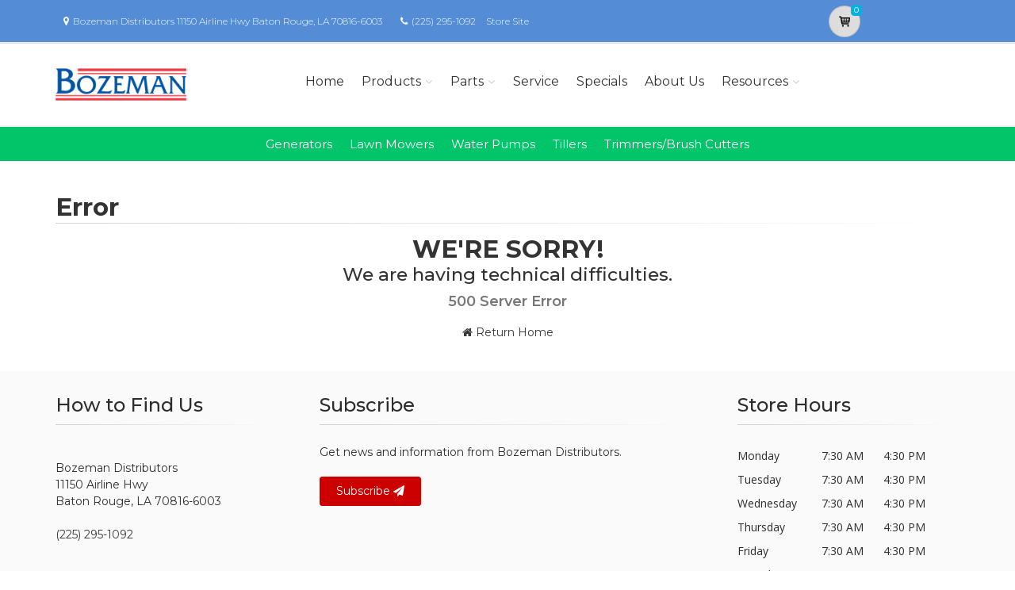

--- FILE ---
content_type: text/html; charset=utf-8
request_url: https://bozemandistributors.powerdealer.honda.com/error/general?aspxerrorpath=/parts/engines/engines/gx/GX390/GX390UT1-VNG1/Z5T0E1200D/references
body_size: 12751
content:
<!DOCTYPE html>
<html lang="en" class="js no-touch csstransitions">
<head>

    
    <meta charset="utf-8">
    <title>Honda Power Equipment in Baton Rouge, LA at Bozeman Distributors</title>
    <meta name="description" content="Shop Honda Power Equipment in Baton Rouge, LA at Bozeman Distributors. Generators, Lawn Mowers, and more. ">
    <meta name="keywords" content="Honda | Power Equipment | Baton Rouge | LA | Bozeman Distributors">
    <meta name="viewport" content="width=device-width, initial-scale=1.0">
    <link rel="canonical" href="https://bozemandistributors.powerdealer.honda.com/error/general?aspxerrorpath=/parts/engines/engines/gx/GX390/GX390UT1-VNG1/Z5T0E1200D/references">


    <!-- Favicon and Touch Icons-->
    <link rel="apple-touch-icon" sizes="180x180" href="/assets/favicon/apple-touch-icon.png">
    <link rel="icon" type="image/png" sizes="32x32" href="/assets/favicon/favicon-32x32.png">
    <link rel="icon" type="image/png" sizes="16x16" href="/assets/favicon/favicon-16x16.png">
    <link rel="manifest" href="/assets/favicon/site.webmanifest">
    <link rel="mask-icon" color="#6366f1" href="/assets/favicon/safari-pinned-tab.svg">
    <meta name="msapplication-TileColor" content="#080032">
    <meta name="msapplication-config" content="/assets/favicon/browserconfig.xml">
    <meta name="theme-color" content="#ffffff">


    <link href='//fonts.googleapis.com/css?family=Montserrat:thin,extra-light,light,100,200,300,400,500,600,700,800'
          rel='stylesheet' type='text/css'>
    
    <link href="https://fonts.googleapis.com/css?family=Pacifico" rel="stylesheet" type="text/css">
    <link href="https://fonts.googleapis.com/css?family=PT+Serif" rel="stylesheet" type="text/css">
    <link href='https://fonts.googleapis.com/css?family=Open+Sans:400,300,300italic,400italic,600,600italic,700,700italic,800,800italic' rel='stylesheet' type='text/css'>

    <link href='/fonts/font-awesome/css/font-awesome.css' rel='stylesheet'>
    <link href='/fonts/fontello/css/fontello.css' rel='stylesheet'>
    <link rel="stylesheet" href="https://cdn.jsdelivr.net/gh/fancyapps/fancybox@3.5.7/dist/jquery.fancybox.min.css" />

    


    <script async type="text/javascript"
            src="https://apps.bazaarvoice.com/deployments/americanhonda/dsp_blue_template/production/en_US/bv.js">
    </script>

    <link href='//www.powerdealer.honda.com/content/css/bundle.min.css' rel='stylesheet'>
    <link href='//www.powerdealer.honda.com/content/css/brt-skin.min.css' rel='stylesheet'>
    <link href='//www.powerdealer.honda.com/content/css/temp.css' rel='stylesheet'>
    
    

    <script src="https://js.stripe.com/v3/"></script>

    <script src="https://assets.adobedtm.com/4d2629481466/69d0baf6d3e3/launch-6e6273d3182f.min.js" async></script>


                              <script>!function(e){var n="https://s.go-mpulse.net/boomerang/";if("False"=="True")e.BOOMR_config=e.BOOMR_config||{},e.BOOMR_config.PageParams=e.BOOMR_config.PageParams||{},e.BOOMR_config.PageParams.pci=!0,n="https://s2.go-mpulse.net/boomerang/";if(window.BOOMR_API_key="MRMJY-FRFEZ-R275K-9FLXE-YXPGH",function(){function e(){if(!o){var e=document.createElement("script");e.id="boomr-scr-as",e.src=window.BOOMR.url,e.async=!0,i.parentNode.appendChild(e),o=!0}}function t(e){o=!0;var n,t,a,r,d=document,O=window;if(window.BOOMR.snippetMethod=e?"if":"i",t=function(e,n){var t=d.createElement("script");t.id=n||"boomr-if-as",t.src=window.BOOMR.url,BOOMR_lstart=(new Date).getTime(),e=e||d.body,e.appendChild(t)},!window.addEventListener&&window.attachEvent&&navigator.userAgent.match(/MSIE [67]\./))return window.BOOMR.snippetMethod="s",void t(i.parentNode,"boomr-async");a=document.createElement("IFRAME"),a.src="about:blank",a.title="",a.role="presentation",a.loading="eager",r=(a.frameElement||a).style,r.width=0,r.height=0,r.border=0,r.display="none",i.parentNode.appendChild(a);try{O=a.contentWindow,d=O.document.open()}catch(_){n=document.domain,a.src="javascript:var d=document.open();d.domain='"+n+"';void(0);",O=a.contentWindow,d=O.document.open()}if(n)d._boomrl=function(){this.domain=n,t()},d.write("<bo"+"dy onload='document._boomrl();'>");else if(O._boomrl=function(){t()},O.addEventListener)O.addEventListener("load",O._boomrl,!1);else if(O.attachEvent)O.attachEvent("onload",O._boomrl);d.close()}function a(e){window.BOOMR_onload=e&&e.timeStamp||(new Date).getTime()}if(!window.BOOMR||!window.BOOMR.version&&!window.BOOMR.snippetExecuted){window.BOOMR=window.BOOMR||{},window.BOOMR.snippetStart=(new Date).getTime(),window.BOOMR.snippetExecuted=!0,window.BOOMR.snippetVersion=12,window.BOOMR.url=n+"MRMJY-FRFEZ-R275K-9FLXE-YXPGH";var i=document.currentScript||document.getElementsByTagName("script")[0],o=!1,r=document.createElement("link");if(r.relList&&"function"==typeof r.relList.supports&&r.relList.supports("preload")&&"as"in r)window.BOOMR.snippetMethod="p",r.href=window.BOOMR.url,r.rel="preload",r.as="script",r.addEventListener("load",e),r.addEventListener("error",function(){t(!0)}),setTimeout(function(){if(!o)t(!0)},3e3),BOOMR_lstart=(new Date).getTime(),i.parentNode.appendChild(r);else t(!1);if(window.addEventListener)window.addEventListener("load",a,!1);else if(window.attachEvent)window.attachEvent("onload",a)}}(),"".length>0)if(e&&"performance"in e&&e.performance&&"function"==typeof e.performance.setResourceTimingBufferSize)e.performance.setResourceTimingBufferSize();!function(){if(BOOMR=e.BOOMR||{},BOOMR.plugins=BOOMR.plugins||{},!BOOMR.plugins.AK){var n=""=="true"?1:0,t="",a="aok7y7yxhuxgs2k4s27a-f-9c224d463-clientnsv4-s.akamaihd.net",i="false"=="true"?2:1,o={"ak.v":"39","ak.cp":"490019","ak.ai":parseInt("317754",10),"ak.ol":"0","ak.cr":9,"ak.ipv":4,"ak.proto":"http/1.1","ak.rid":"aef3252c","ak.r":45721,"ak.a2":n,"ak.m":"dscx","ak.n":"essl","ak.bpcip":"3.149.252.0","ak.cport":59138,"ak.gh":"23.33.25.21","ak.quicv":"","ak.tlsv":"tls1.3","ak.0rtt":"","ak.0rtt.ed":"","ak.csrc":"-","ak.acc":"bbr","ak.t":"1767675582","ak.ak":"hOBiQwZUYzCg5VSAfCLimQ==BrW/qBFNqNADFfbWM3QKe7/zXFpP+ZDpOYPvU4LZFtmRR0VFeTwL85ucvWrkN+hd9quZ7erp5iMyBNP2lZ5GdvTt81OX6xicIDZ93zMD9UPihny+7pK++uNVJQI3Ij5HwqyXYExzv3OdnJwjzYmMVi1b5ZqBRbKhp2KnBPpucXyxQ6/fXQQVjj/+N9SHt2Llu/366f/10jtXp+aJxm9KwVivnklfo5TI5ggme7Y3FJ1txnQiUm79ERM7I0pgLLG+WrD6pXb6vyC8pL4UgfoNUSu/EpwNraywSklFH0TkWKoDhtFm/bcmSfO97LGKJ9Nt+7r3URPRTCMPkUM9Rr7diBQg0uGyPmWyLI66L7owx2rkVY++3RQ+PYIcdC5gE3j/xOt5DC5M9pPORnlMFE+zIO6qd8916PRA3uc30WfXZnU=","ak.pv":"18","ak.dpoabenc":"","ak.tf":i};if(""!==t)o["ak.ruds"]=t;var r={i:!1,av:function(n){var t="http.initiator";if(n&&(!n[t]||"spa_hard"===n[t]))o["ak.feo"]=void 0!==e.aFeoApplied?1:0,BOOMR.addVar(o)},rv:function(){var e=["ak.bpcip","ak.cport","ak.cr","ak.csrc","ak.gh","ak.ipv","ak.m","ak.n","ak.ol","ak.proto","ak.quicv","ak.tlsv","ak.0rtt","ak.0rtt.ed","ak.r","ak.acc","ak.t","ak.tf"];BOOMR.removeVar(e)}};BOOMR.plugins.AK={akVars:o,akDNSPreFetchDomain:a,init:function(){if(!r.i){var e=BOOMR.subscribe;e("before_beacon",r.av,null,null),e("onbeacon",r.rv,null,null),r.i=!0}return this},is_complete:function(){return!0}}}}()}(window);</script></head>

<body class="">
    <script>
    var dataLayer = {};
    window.dataLayer = dataLayer;
</script>
<script>
    var identifier = 'PageLoadReady';
</script>
<div id="analytics-data" data-dataLayer="{&quot;Version&quot;:&quot;1.1&quot;,&quot;ItemName&quot;:&quot;&quot;,&quot;Compare&quot;:{&quot;default_comp_model&quot;:&quot;&quot;,&quot;comp_model&quot;:&quot;&quot;,&quot;comp_trim&quot;:&quot;&quot;,&quot;comp_year&quot;:&quot;&quot;,&quot;comp_msrp&quot;:&quot;&quot;,&quot;comp_color&quot;:&quot;&quot;,&quot;comp_brand&quot;:&quot;&quot;,&quot;comp_tile_position&quot;:&quot;&quot;},&quot;Dealer&quot;:{&quot;dealer_locator_search_type&quot;:&quot;&quot;,&quot;dealer_locator_search_term&quot;:&quot;&quot;,&quot;selected_dealer_zipcode&quot;:&quot;&quot;,&quot;selected_dealer_name&quot;:&quot;Bozeman Distributors&quot;,&quot;selected_dealer_address&quot;:&quot;&quot;,&quot;selected_dealer_phone_number&quot;:&quot;&quot;,&quot;dealer_vehicle_inventory_available&quot;:&quot;&quot;,&quot;dealer_category&quot;:&quot;ecommerce&quot;,&quot;dealer_brand&quot;:&quot;honda power equipment&quot;,&quot;dealer_has_espanol&quot;:&quot;&quot;,&quot;dealer_has_schedule_service&quot;:&quot;&quot;,&quot;dealer_has_service_only&quot;:&quot;&quot;,&quot;dealer_has_tirecenter&quot;:&quot;&quot;,&quot;selected_dealer_id&quot;:&quot;313397&quot;},&quot;Integrations&quot;:{&quot;campaign_id&quot;:&quot;&quot;,&quot;ab_test_id&quot;:&quot;&quot;,&quot;adobe_analytics_visitor_id&quot;:&quot;&quot;,&quot;id_cms_component&quot;:&quot;&quot;,&quot;name_cms_component&quot;:&quot;&quot;,&quot;id_dmp&quot;:&quot;&quot;,&quot;id_dfa&quot;:&quot;&quot;,&quot;id_chat&quot;:&quot;&quot;,&quot;id_dealer_association&quot;:&quot;&quot;},&quot;Video_Metadata&quot;:{&quot;video_title&quot;:&quot;&quot;,&quot;video_milestone&quot;:&quot;&quot;,&quot;video_id&quot;:&quot;&quot;,&quot;video_action&quot;:&quot;&quot;,&quot;video_link&quot;:&quot;&quot;,&quot;video_event_duration&quot;:&quot;&quot;},&quot;Metadata&quot;:{&quot;version_dl&quot;:&quot;2022.04&quot;,&quot;version_code&quot;:&quot;&quot;,&quot;version_app_measurement&quot;:&quot;&quot;,&quot;property_name&quot;:&quot;dsp&quot;,&quot;number_of_search_results&quot;:&quot;&quot;,&quot;error_field&quot;:&quot;&quot;,&quot;error_display_message&quot;:&quot;&quot;},&quot;Event_Metadata&quot;:{&quot;tms_event&quot;:&quot;&quot;,&quot;download_title&quot;:&quot;&quot;,&quot;action_type&quot;:&quot;&quot;,&quot;action_label&quot;:&quot;&quot;,&quot;action_category&quot;:&quot;&quot;},&quot;Link_Metadata&quot;:{&quot;destination_url&quot;:&quot;&quot;,&quot;link_id&quot;:&quot;&quot;,&quot;link_text&quot;:&quot;&quot;,&quot;link_href&quot;:&quot;&quot;,&quot;link_url&quot;:&quot;&quot;,&quot;link_type&quot;:&quot;&quot;,&quot;link_button_action&quot;:&quot;&quot;,&quot;link_action&quot;:&quot;&quot;,&quot;link_container&quot;:&quot;&quot;,&quot;link_type_click&quot;:&quot;&quot;,&quot;link_input_field&quot;:&quot;&quot;,&quot;link_type_title&quot;:&quot;&quot;,&quot;link_submit_fields&quot;:&quot;&quot;},&quot;Content_Metadata&quot;:{&quot;article_name&quot;:&quot;&quot;,&quot;article_location&quot;:&quot;&quot;,&quot;article_count&quot;:&quot;&quot;,&quot;article_author&quot;:&quot;&quot;,&quot;manual_category&quot;:&quot;&quot;,&quot;manual_title&quot;:&quot;&quot;,&quot;manual_result_num&quot;:&quot;&quot;,&quot;tool_tier&quot;:&quot;&quot;,&quot;tool_state&quot;:&quot;&quot;,&quot;inv_filter&quot;:&quot;&quot;,&quot;inv_layout&quot;:&quot;&quot;,&quot;inv_selector&quot;:&quot;&quot;,&quot;filter_series_code&quot;:&quot;&quot;,&quot;filter_series_year&quot;:&quot;&quot;,&quot;list_item_index&quot;:&quot;&quot;,&quot;list_result_count&quot;:&quot;&quot;,&quot;list_layout&quot;:&quot;&quot;,&quot;com_event_name&quot;:&quot;&quot;,&quot;container_result_num&quot;:&quot;&quot;,&quot;registration_category&quot;:&quot;&quot;,&quot;registration_type&quot;:&quot;&quot;,&quot;tile_vertical_position&quot;:&quot;&quot;,&quot;tile_horizontal_position&quot;:&quot;&quot;},&quot;Model&quot;:{&quot;model_name&quot;:&quot;&quot;,&quot;model_year&quot;:&quot;&quot;,&quot;body_style&quot;:&quot;&quot;,&quot;model_trim&quot;:&quot;&quot;,&quot;listed_msrp&quot;:&quot;&quot;,&quot;selected_interior_color&quot;:&quot;&quot;,&quot;selected_exterior_color&quot;:&quot;&quot;,&quot;model_id&quot;:&quot;&quot;,&quot;model_quantity&quot;:&quot;&quot;,&quot;model_inventory_type&quot;:&quot;&quot;,&quot;model_number&quot;:&quot;&quot;,&quot;model_category&quot;:&quot;&quot;,&quot;model_brand&quot;:&quot;&quot;,&quot;model_msrp&quot;:&quot;&quot;,&quot;model_fuel_type&quot;:&quot;&quot;,&quot;model_accessories_name&quot;:&quot;&quot;,&quot;model_engine&quot;:&quot;&quot;,&quot;model_transmission&quot;:&quot;&quot;,&quot;model_bodystyle&quot;:&quot;&quot;,&quot;model_packages&quot;:&quot;&quot;,&quot;model_vin&quot;:&quot;&quot;,&quot;parts_id&quot;:&quot;&quot;,&quot;parts_name&quot;:&quot;&quot;},&quot;Offer&quot;:{&quot;offer_type&quot;:&quot;&quot;,&quot;offer_amount&quot;:&quot;&quot;,&quot;offer_name&quot;:&quot;&quot;,&quot;offer_term&quot;:&quot;&quot;,&quot;offer_date&quot;:&quot;&quot;,&quot;offer_start&quot;:&quot;&quot;,&quot;offer_expire&quot;:&quot;&quot;,&quot;offer_model&quot;:&quot;&quot;,&quot;offer_model_year&quot;:&quot;&quot;,&quot;offer_id&quot;:&quot;&quot;,&quot;current_offers_zip_code&quot;:&quot;&quot;,&quot;offer_category&quot;:&quot;&quot;,&quot;offer_rate&quot;:&quot;&quot;,&quot;offer_amt_due&quot;:&quot;&quot;,&quot;offer_cashback&quot;:&quot;&quot;},&quot;Offer_Vehicle&quot;:{&quot;offer_series_accessories_name&quot;:&quot;&quot;,&quot;offer_series_grade&quot;:&quot;&quot;,&quot;offer_series_inventory_type&quot;:&quot;&quot;,&quot;offer_series_vehicleid&quot;:&quot;&quot;,&quot;offer_series_body_style&quot;:&quot;&quot;,&quot;offer_series_category&quot;:&quot;&quot;,&quot;offer_series_color_ext&quot;:&quot;&quot;,&quot;offer_series_color_ext_code&quot;:&quot;&quot;,&quot;offer_series_color_int&quot;:&quot;&quot;,&quot;offer_series_color_int_code&quot;:&quot;&quot;,&quot;offer_series_engine&quot;:&quot;&quot;,&quot;offer_series_fuel_type&quot;:&quot;&quot;,&quot;offer_series_msrp&quot;:&quot;&quot;,&quot;offer_series_number&quot;:&quot;&quot;,&quot;offer_series_packages&quot;:&quot;&quot;,&quot;offer_series_transmission&quot;:&quot;&quot;,&quot;offer_list_filter&quot;:&quot;&quot;,&quot;offer_list_selector&quot;:&quot;&quot;},&quot;Page&quot;:{&quot;content_publish_date&quot;:&quot;&quot;,&quot;page_friendly_url&quot;:&quot;https://bozemandistributors.powerdealer.honda.com/error/general&quot;,&quot;full_url&quot;:&quot;https://bozemandistributors.powerdealer.honda.com/error/general?aspxerrorpath=/parts/engines/engines/gx/gx390/gx390ut1-vng1/z5t0e1200d/references&quot;,&quot;page_name&quot;:&quot;general&quot;,&quot;site_country_code&quot;:&quot;us&quot;,&quot;site_display_format&quot;:&quot;&quot;,&quot;site_language_code&quot;:&quot;en&quot;,&quot;site_section&quot;:&quot;error&quot;,&quot;sub_section&quot;:&quot;general&quot;,&quot;sub_section2&quot;:&quot;&quot;,&quot;sub_section3&quot;:&quot;&quot;,&quot;site_currency&quot;:&quot;&quot;,&quot;brand_name&quot;:&quot;honda power equipment&quot;,&quot;scroll_depth&quot;:&quot;&quot;,&quot;element_position&quot;:&quot;&quot;,&quot;internal_referrer&quot;:&quot;&quot;,&quot;referrer_type&quot;:&quot;&quot;,&quot;referrer_url&quot;:&quot;&quot;,&quot;page_number&quot;:&quot;&quot;,&quot;transaction_id&quot;:&quot;&quot;,&quot;visitor_id&quot;:&quot;&quot;,&quot;hours_between_visits&quot;:&quot;&quot;,&quot;days_between_visits&quot;:&quot;&quot;,&quot;time_current_session&quot;:&quot;&quot;,&quot;scroll_percent&quot;:&quot;&quot;,&quot;orientation&quot;:&quot;&quot;,&quot;environment&quot;:&quot;PROD&quot;},&quot;Social&quot;:{&quot;social_network&quot;:&quot;&quot;,&quot;social_action&quot;:&quot;&quot;,&quot;social_login_signin&quot;:&quot;&quot;},&quot;User&quot;:{&quot;bap_interior_accessories&quot;:&quot;&quot;,&quot;bap_exterior_accessories&quot;:&quot;&quot;,&quot;internal_search_term&quot;:&quot;&quot;,&quot;internal_search_type&quot;:&quot;&quot;,&quot;external_search_keyword&quot;:&quot;&quot;,&quot;ux_phase&quot;:&quot;&quot;,&quot;bap_total_as_configured&quot;:&quot;&quot;,&quot;selected_powertrain&quot;:&quot;&quot;,&quot;selected_drivetrain&quot;:&quot;&quot;,&quot;user_zipcode&quot;:&quot;&quot;,&quot;user_has_acura&quot;:&quot;&quot;,&quot;user_has_honda&quot;:&quot;&quot;,&quot;user_has_vehicle&quot;:&quot;&quot;,&quot;user_vehicles_count&quot;:&quot;&quot;,&quot;user_customer_id&quot;:&quot;&quot;,&quot;user_logged_status&quot;:&quot;&quot;,&quot;user_role&quot;:&quot;&quot;,&quot;user_status_type&quot;:&quot;&quot;,&quot;user_contact_preference&quot;:&quot;&quot;,&quot;user_city&quot;:&quot;&quot;,&quot;user_state&quot;:&quot;&quot;,&quot;user_preferred_time&quot;:&quot;&quot;,&quot;user_preferred_date&quot;:&quot;&quot;,&quot;pe_buy_lease&quot;:&quot;&quot;,&quot;pe_credit_score&quot;:&quot;&quot;,&quot;pe_apr_term&quot;:&quot;&quot;,&quot;pe_down_payment&quot;:&quot;&quot;,&quot;pe_trade_in_value&quot;:&quot;&quot;},&quot;Active_Series&quot;:{&quot;active_series_code&quot;:&quot;&quot;,&quot;active_series_has_vin&quot;:&quot;&quot;,&quot;active_series_has_vin_info&quot;:&quot;&quot;,&quot;active_series_mileage&quot;:&quot;&quot;,&quot;active_series_year&quot;:&quot;&quot;},&quot;Global&quot;:{&quot;zipcode&quot;:&quot;&quot;,&quot;error_type&quot;:&quot;&quot;,&quot;breakpoint&quot;:&quot;&quot;,&quot;device_type&quot;:&quot;&quot;,&quot;daa_code&quot;:&quot;&quot;,&quot;language&quot;:&quot;&quot;,&quot;page_personalization&quot;:&quot;&quot;,&quot;tool_name&quot;:&quot;&quot;,&quot;link_page&quot;:&quot;&quot;,&quot;generic_link_page&quot;:&quot;&quot;,&quot;generic_link_section&quot;:&quot;&quot;,&quot;generic_link_subsection&quot;:&quot;&quot;,&quot;linkname&quot;:&quot;&quot;,&quot;generic_site_section&quot;:&quot;&quot;,&quot;generic_subsection&quot;:&quot;&quot;,&quot;generic_content_section&quot;:&quot;&quot;,&quot;generic_page_name&quot;:&quot;&quot;,&quot;generic_linkname&quot;:&quot;&quot;,&quot;channel&quot;:&quot;&quot;,&quot;site_section_subsection&quot;:&quot;&quot;}}"></div> 
<script type="text/javascript">


    var element = document.getElementById("analytics-data").getAttribute("data-dataLayer");
    if (element) {
        dataLayer = JSON.parse(element);

        dataLayer.Page.site_display_format = getFormat();
        dataLayer.Page.internal_referrer = getInternalReferrerUrl();
        dataLayer.Page.referrer_type = getReferrerType();
        dataLayer.Page.referrer_url = getReferrerUrl();
        dataLayer.Global.breakpoint = window.innerWidth;

        window.dataLayer = dataLayer;
        console.log("dataLayer loaded");
    }



    if (!Array.prototype.find) {
        Object.defineProperty(Array.prototype, 'find', {
            value: function (predicate) {
                if (!this) {
                    throw TypeError('"this" is null or not defined');
                }
                var o = Object(this);
                var len = o.length >>> 0;
                if (typeof predicate !== 'function') {
                    throw TypeError('predicate must be a function');
                }
                var thisArg = arguments[1];
                var k = 0;
                while (k < len) {
                    var kValue = o[k];
                    if (predicate.call(thisArg, kValue, k, o)) {
                        return kValue;
                    }
                    k++;
                }
                return undefined;
            },
            configurable: true,
            writable: true
        });
    }

    function getActionLabel($this) {

        var action_label = $this.data('analytics-action-label');
        if (!action_label || action_label === '')
            action_label = $this.attr('title');
        if (!action_label || action_label === '')
            action_label = $this.text();

        return action_label.replace(" (opens new window)", "").replace("/(\r\n|\n|\r)/gm", "").trim();
    }

    function getFormat() {
        var width = window.innerWidth;
        var format = 'mobile';
        if (width > 1024) {
            format = 'desktop';
        }
        else if (width > 768) {
            format = 'tablet';
        }
        return format;
    }
    function getBreakpoint() {
        var width = window.innerWidth;
        var format = 'small';
        if (width > 1280) {
            format = 'large';
        }
        else if (width > 1024) {
            format = 'medium';
        }
        return format;
    }
    function getScrollDepth() {

        var pageLen = $(document).height();
        var scrollPos = window.pageYOffset;
        try {
            return Math.round((scrollPos / pageLen) * 100) + '%';
        }
        catch (e) {
            console.error(e);
        }
        return scrollPos;
    }

    function matchesAnyFromArray(matcher, arr) {
        return arr.find(str => matcher.toLowerCase().includes(str.toLowerCase()));
    }

    function getReferrerType() {
        if (!document.referrer) return 'typed/bookmarked';

        var searchEngines = ['google', 'search.yahoo', 'bing', 'duckduckgo'];
        var socialNetworks = ['facebook', 't.co', 'twitter'];

        function getExternalReferrerType() {
            var referrer = document.referrer;
            if (matchesAnyFromArray(referrer, searchEngines)) return 'search_engines';
            if (matchesAnyFromArray(referrer, socialNetworks)) return 'social_networks';
            return 'external';
        };

        return document.referrer.startsWith(window.location.origin)
            ? 'internal'
            : getExternalReferrerType();
    };

    function getInternalReferrerUrl() {
        return document.referrer && document.referrer.startsWith(window.location.origin)
            ? document.referrer
            : '';
    }

    function getReferrerUrl() {
        return document.referrer.includes('t.co')
            ? 'https://www.twitter.com/'
            : document.referrer || '';
    }
    function getModelId() {
        var $md = $('#model-detail');
        if ($md.length) {
            return $md.data("analytics-modelid");
        }
        return "";
    }

    function setDataLayer() {
        resetDataLayer();
        window.dataLayer.Global.breakpoint = getBreakpoint();
        window.dataLayer.Model.model_id = getModelId();
        window.dataLayer.Page.site_display_format = getFormat();
        window.dataLayer.Page.scroll_depth = getScrollDepth();
    }
    function resetDataLayer() {
        dataLayer.Event_Metadata = {
            action_category: "",
            action_label: "",
            action_link: "",
            action_type: "",
            download_title: "",
            tms_event: "",
        }
        window.dataLayer = dataLayer;
    }
//function getDeviceType() {
//    var browserInfo = window.detect();
//    var browserName = browserInfo.name.charAt(0).toUpperCase() + browserInfo.name.slice(1);
//    return browserName + '|' + browserName + ' Version ' + browserInfo.version + '|' + browserInfo.os;
//}
</script>


    <!--raqform -->
<style>

    .validation-summary-errors {
        color: Red;
    }

        .validation-summary-errors li {
            display: block !important;
            float: none !important;
        }

    label.error {
        margin-left: 10px;
        width: auto;
        display: inline;
        color: red;
        font-style: italic;
        text-transform: none;
    }

    div.error {
        /*display: none;*/
    }

    input.error, select.error, .input-validation-error {
        border: 1px dotted red;
    }

    div.error li {
        display: block !important;
        float: none !important;
    }
</style>
<div id="raq-dl" style="display: none;width:100%; max-width:80%;">
    <div class="row">
        <div class="col-sm-12">
            <h1>Request a Quote</h1>

            <a id="model-select-btn" style="display:none" href="javascript:;">Select different model</a>

            <hr />
        </div>

        <div class="col-md-4 col-sm-12">
            <div id="model">
                <h2 id="modelName" class="text-center" style="margin-bottom:10px"></h2>
                <img id="model-image" src="" />
            </div>
            <div id="helmsprodlines" style="display:none">
                <p class="text-center">Please select a product line</p>
            </div>
            <div id="helmsmodelgroups" style="display:none"></div>
            <div id="helmsmodels" style="display:none"></div>
        </div>
        <div class="col-md-8 col-sm-12">
            <div class="dealerinfo col-md-12 col-sm-12" style="font-size:16px;">
                <span id="raq-dealername"></span><br />
                <span id="raq-address"></span><br />
                <span id="raq-city"></span>,&nbsp;<span id="raq-state"></span>&nbsp;<span id="raq-zip"></span>
                <span id="raq-phone"></span><br />
                <span id="raq-email"></span>
            </div>
            <hr />
            <form id="raq-form">
                <div class="col-md-12">
                    <h2>How may we contact you?</h2>
                </div>
                <div class="col-md-12">
                    <div class="form-group col-md-6 col-sm-12">
                        <label class="control-label required" for="FirstName">First Name</label>
                        <input type="text" id="FirstName" name="FirstName" class="form-control" placeholder="First Name" required />
                    </div>
                    <div class="form-group col-md-6 col-sm-12">
                        <label class="control-label required" for="LastName">Last Name</label>
                        <input type="text" id="LastName" name="LastName" class="form-control" placeholder="Last Name" required />
                    </div>
                </div>
                <div class="col-md-12">
                    <div class="form-group col-sm-12">
                        <label class="control-label required" for="Email">Email</label>
                        <input type="text" id="Email" name="Email" class="form-control" placeholder="Email" required />
                    </div>
                </div>
                <div class="col-md-12">
                    <div class="form-group  col-md-6 col-sm-12">
                        <label class="control-label required" for="Phone">Phone</label>
                        <input type="text" id="Phone" name="Phone" class="form-control" placeholder="Phone" required />
                    </div>
                    <div class="form-group  col-md-6 col-sm-12">
                        <label class="control-label required" for="ZipCode">Zip Code</label>
                        <input type="text" id="ZipCode" name="ZipCode" class="form-control" placeholder="Zip Code" required />
                    </div>
                </div>
                <div class="col-md-12">
                    <div class="form-group">
                        <div class="col-sm-12">
                            <div class="checkbox">
                                <label>
                                    <input id="agree" type="checkbox">* By checking this box, I agree to: (1) receive recurring automated marketing and non-marketing calls, texts, and emails from
                                    American Honda Motor Co., Inc. and participating Honda and Acura dealers at any phone numbers and email addresses provided above
                                    (consent not required to make a purchase, msg & data rates apply, reply STOP to opt-out of texts or HELP for help); (2) the <a href="https://www.honda.com/privacy/sms-terms.pdf" target="_blank" class="anchor-link">SMS Terms</a>
                                    (including arbitration provision); and (3) the <a href="https://www.honda.com/privacy/privacy-policy.pdf" target="_blank" class="anchor-link">Privacy Policy</a> (which describes how Honda collects and uses personal information and any
                                    privacy rights I may have).

                                    
                                </label>
                            </div>
                        </div>
                    </div>
                </div>
                <div class="col-md-12">
                    <div class="form-group">
                        <p class="mb-0 text-right">
                            <input id="btnRaq" type="button" class="btn btn-primary" value="Submit" disabled />
                            <input data-fancybox-close type="button" class="btn btn-primary" value="Cancel" />
                            <input id="dealerno" type="hidden" value="" name="dealerno" required />
                            <input id="modelid" type="hidden" value="" name="modelid" required />
                            <input id="productline" type="hidden" value="" name="productline" required />
                            <input id="imageUrl" type="hidden" value="" name="imageUrl" required />
                        </p>
                    </div>
                    <div id="errorContainer" class="form-row raq error">
                        <ul></ul>
                    </div>
                </div>
            </form>
        </div>

    </div>
</div>
<div id="raq-thank-you" style="display: none;">
    <div class="row">
        <div class="col-sm-12">
            <h1>Thank you</h1>
            <p>Your request has been submitted!</p>
        </div>
        <div class="col-md-12">
            <div class="form-group">
                <p class="mb-0 text-right">
                    <input data-fancybox-close type="button" class="btn btn-primary" value="Close" />
                </p>
            </div>
            <div class="form-row error">
                <ul></ul>
            </div>
        </div>
    </div>
</div>
<!--end raqform-->

    


    

    <div class="scrollToTop circle">
        <i class="icon-up-open-big"></i>
    </div>

    
<div class="header-container">

    <!-- header-top start -->
    <!-- classes:  -->
    <!-- "dark": dark version of header top e.g. class="header-top dark" -->
    <!-- "colored": colored version of header top e.g. class="header-top colored" -->
    <!-- ================ -->
    <div class="header-top dark ">
        <div class="container">
            <div class="row">
                
                <!-- Theme Colors -->
                
                <div class="col-xs-3 col-sm-6 col-md-10 topaddress">
                    <!-- header-top-first start -->
                    <!-- ================ -->
                    <div class="header-top-first clearfix">

                        <ul class="list-inline hidden-sm hidden-xs">
                            <li><i class="fa fa-map-marker pr-5 pl-10"></i>Bozeman Distributors                     11150 Airline Hwy  Baton Rouge, LA 70816-6003</li>

                            <li><i class="fa fa-phone pr-5 pl-10"></i><a style="color: white" href='tel:(225) 295-1092'>(225) 295-1092</a></li>
                                <li class="storesitelink"><a href="http://www.bozemandistributors.com" target="_blank">Store Site</a></li>
                        </ul>
                    </div>
                    <!-- header-top-first end -->
                </div>
                <div class="col-xs-2 col-centered">

                    <!-- Cart Button -->
                    <!-- ================ -->
                        <div class="header-dropdown-buttons">
                            <div class="btn-group ">
                                <a href="//bozemandistributors.powerdealer.honda.com/shopping-cart?aspxerrorpath=/parts/engines/engines/gx/GX390/GX390UT1-VNG1/Z5T0E1200D/references" id="btnShoppingCart" type="button" class="btn shopping-cart" data-cartid="2619451f-4847-48fe-9be5-a85df0c2d886" data-url="//bozemandistributors.powerdealer.honda.com/shopping-cart?aspxerrorpath=/parts/engines/engines/gx/GX390/GX390UT1-VNG1/Z5T0E1200D/references">
                                    <i class="icon-basket-1"></i>
                                    <span id="cart-count" class="cart-count default-bg" data-cartid="2619451f-4847-48fe-9be5-a85df0c2d886">0</span>
                                </a>
                            </div>
                        </div>
                    <!-- Cart Button end -->
                </div>
            </div>
        </div>
    </div>
    <!-- header-top end -->
    <!-- header start -->
    <!-- classes:  -->
    <!-- "fixed": enables fixed navigation mode (sticky menu) e.g. class="header fixed clearfix" -->
    <!-- "dark": dark version of header e.g. class="header dark clearfix" -->
    <!-- "full-width": mandatory class for the full-width menu layout -->
    <!-- "centered": mandatory class for the centered logo layout -->
    <!-- ================ -->
    <header class="header fixed clearfix">

        <div class="container">
            <!-- header start -->

            <div class="row g-pb-10 g-pt-10">
                <div class="col-lg-2 desktop-only">
                    <!-- header-left start -->
                    <!-- ================ -->
                    <!-- logo -->
                        <div class="logo">
                            <a href="/" class="container">
                                <img id="logo_img" class="img-responsive" style="display: flex; align-items: center;" src="//services.powerequipment.honda.com/assets/dealer_logos/313397-logo.png" alt="Bozeman Distributors                    ">
                            </a>
                        </div>


                </div>

                <div class="col-lg-8">

                    <!-- header-right start -->
                    <!-- ================ -->
                    <div class="navcenter">

                        <!-- main-navigation start -->
                        <!-- classes: -->
                        <!-- "onclick": Makes the dropdowns open on click, this the default bootstrap behavior e.g. class="main-navigation onclick" -->
                        <!-- "animated": Enables animations on dropdowns opening e.g. class="main-navigation animated" -->
                        <!-- "with-dropdown-buttons": Mandatory class that adds extra space, to the main navigation, for the search and cart dropdowns -->
                        <!-- ================ -->
                        <div class="main-navigation animated with-dropdown-buttons pull-right">

                            <!-- navbar start -->
                            <!-- ================ -->
                            <nav class="navbar navbar-default" role="navigation">
                                <div class="container-fluid">

                                    <!-- Toggle get grouped for better mobile display -->
                                    <div class="navbar-header">
                                        <button type="button" class="navbar-toggle" data-toggle="collapse" data-target="#navbar-collapse-1">
                                            <span class="sr-only">Toggle navigation</span>
                                            <span class="icon-bar"></span>
                                            <span class="icon-bar"></span>
                                            <span class="icon-bar"></span>
                                        </button>

                                    </div>

                                    <!-- Collect the nav links, forms, and other content for toggling -->

                                    <div class="collapse navbar-collapse" id="navbar-collapse-1">
                                        <!-- main-menu -->
                                        <ul class="nav navbar-nav ">

                                            <!-- mega-menu start -->
                                            <li class="mega-menu">
                                                <a href="//bozemandistributors.powerdealer.honda.com/?aspxerrorpath=/parts/engines/engines/gx/GX390/GX390UT1-VNG1/Z5T0E1200D/references">Home</a>

                                            </li>
                                            <li class="dropdown ">
                                                <a class="dropdown-toggle" data-toggle="dropdown" href="#">Products</a>
                                                <ul class="dropdown-menu">
                                                        <li><a href="//bozemandistributors.powerdealer.honda.com/products/generators?aspxerrorpath=/parts/engines/engines/gx/GX390/GX390UT1-VNG1/Z5T0E1200D/references">Generators</a></li>
                                                        <li><a href="//bozemandistributors.powerdealer.honda.com/products/lawnmowers?aspxerrorpath=/parts/engines/engines/gx/GX390/GX390UT1-VNG1/Z5T0E1200D/references">Lawn Mowers</a></li>
                                                        <li><a href="//bozemandistributors.powerdealer.honda.com/products/pumps?aspxerrorpath=/parts/engines/engines/gx/GX390/GX390UT1-VNG1/Z5T0E1200D/references">Water Pumps</a></li>
                                                        <li><a href="//bozemandistributors.powerdealer.honda.com/products/tillers?aspxerrorpath=/parts/engines/engines/gx/GX390/GX390UT1-VNG1/Z5T0E1200D/references">Tillers</a></li>
                                                        <li><a href="//bozemandistributors.powerdealer.honda.com/products/trimmers?aspxerrorpath=/parts/engines/engines/gx/GX390/GX390UT1-VNG1/Z5T0E1200D/references">Trimmers/Brush Cutters</a></li>

                                                    <li><a href="/registration">Product Registration</a></li>
                                                </ul>
                                            </li>
                                                <li class="dropdown ">
                                                    <a class="dropdown-toggle" data-toggle="dropdown" href="#">Parts</a>
                                                    <ul class="dropdown-menu">

                                                        


                                                            <li><a href="/parts/powerequipment">Power Equipment Parts</a></li>
                                                                                                                                                                    </ul>
                                                </li>

                                            <li class="mega-menu">
                                                <a href="//bozemandistributors.powerdealer.honda.com/service?aspxerrorpath=/parts/engines/engines/gx/GX390/GX390UT1-VNG1/Z5T0E1200D/references">Service</a>

                                            </li>
                                            <li class="mega-menu">
                                                <a href="//bozemandistributors.powerdealer.honda.com/promotions?aspxerrorpath=/parts/engines/engines/gx/GX390/GX390UT1-VNG1/Z5T0E1200D/references">Specials</a>

                                            </li>
                                            <li class="mega-menu">
                                                <a href="//bozemandistributors.powerdealer.honda.com/company/about?aspxerrorpath=/parts/engines/engines/gx/GX390/GX390UT1-VNG1/Z5T0E1200D/references">About Us</a>

                                            </li>

                                            <li class="dropdown ">
                                                <a class="dropdown-toggle" data-toggle="dropdown" href="#">Resources</a>
                                                <ul class="dropdown-menu">
                                                    <li><a href="//bozemandistributors.powerdealer.honda.com/articles?aspxerrorpath=/parts/engines/engines/gx/GX390/GX390UT1-VNG1/Z5T0E1200D/references">Useful Information</a></li>
                                                    <li><a href="//bozemandistributors.powerdealer.honda.com/company/contact?aspxerrorpath=/parts/engines/engines/gx/GX390/GX390UT1-VNG1/Z5T0E1200D/references">Contact</a></li>

                                                </ul>
                                            </li>


                                            <!-- mega-menu end -->

                                        </ul>
                                        <!-- main-menu end -->
                                        <!-- header dropdown buttons -->
                                        <!-- header dropdown buttons end-->

                                    </div>


                                </div>
                            </nav>
                            <!-- navbar end -->

                        </div>
                        <!-- main-navigation end -->
                    </div>
                    <!-- header-right end -->

                </div>
                <div class="col-lg-2 logo desktop-only">
                                            <img class="img-responsive" src="/content/images/hpe.jpg" alt="">
                                    </div>



            </div>
            <!-- header end -->

        </div>

    </header>
</div>

<div class="hondasubmenu desktop-only">
    <ul>
            <li>
                <!--
                    Name: Generators     
                    ProductLineCd; GG
                    SortOrder: 10
                    Url: /products/generators
                -->
                <a href="//bozemandistributors.powerdealer.honda.com/products/generators?aspxerrorpath=/parts/engines/engines/gx/GX390/GX390UT1-VNG1/Z5T0E1200D/references">Generators</a>
            </li>
            <li>
                <!--
                    Name: Lawn Mowers     
                    ProductLineCd; LM
                    SortOrder: 20
                    Url: /products/lawnmowers
                -->
                <a href="//bozemandistributors.powerdealer.honda.com/products/lawnmowers?aspxerrorpath=/parts/engines/engines/gx/GX390/GX390UT1-VNG1/Z5T0E1200D/references">Lawn Mowers</a>
            </li>
            <li>
                <!--
                    Name: Water Pumps     
                    ProductLineCd; WP
                    SortOrder: 30
                    Url: /products/pumps
                -->
                <a href="//bozemandistributors.powerdealer.honda.com/products/pumps?aspxerrorpath=/parts/engines/engines/gx/GX390/GX390UT1-VNG1/Z5T0E1200D/references">Water Pumps</a>
            </li>
            <li>
                <!--
                    Name: Tillers     
                    ProductLineCd; TL
                    SortOrder: 50
                    Url: /products/tillers
                -->
                <a href="//bozemandistributors.powerdealer.honda.com/products/tillers?aspxerrorpath=/parts/engines/engines/gx/GX390/GX390UT1-VNG1/Z5T0E1200D/references">Tillers</a>
            </li>
            <li>
                <!--
                    Name: Trimmers/Brush Cutters     
                    ProductLineCd; TB
                    SortOrder: 60
                    Url: /products/trimmers
                -->
                <a href="//bozemandistributors.powerdealer.honda.com/products/trimmers?aspxerrorpath=/parts/engines/engines/gx/GX390/GX390UT1-VNG1/Z5T0E1200D/references">Trimmers/Brush Cutters</a>
            </li>
        

    </ul>
</div>



<section class="main-container">
    <section class="section">

        <div class="container ">
            <div class="row ">

                <!-- main start -->
                <!-- ================ -->
                <div class="main col-md-12 ">
                    <h1 class="page-title">Error</h1>
                    <div class="separator-main separator-2"></div> 
                   

                    <div class="dealer-content">
                       
                        <div class="text-center g-flex-centered-item g-position-rel g-pb-15 g-pt-100 g-pb-75">
                            <h1 class="g-font-size-75 g-color-white g-line-height-1">We're Sorry!</h1>

                            <h3 class="g-color-gray-light-v1">We are having technical difficulties.</h3>
                            <h4 class="g-color-white g-mt-minus-8 mb-0 g-pt-10 g-pb-15 g-font-weight-600">500 Server Error</h4>

                            <a class="btn btn-md u-btn-primary g-mr-10 g-mb-15 text-center" href="/"><i class="fa fa-home"></i> Return Home</a>
                           
                        </div>

                    </div>

                     
                </div>
                <!-- main end -->
            </div>
        </div>
    </section>

    <footer id="footer" class="clearfix ">
    <!-- ================ -->
    <div class="footer">
        <div class="container">
            <div class="footer-inner">
                <div class="row">

                    
                    <div class="col-md-3">
                        <div class="footer-content">

                            <p class="title traleway h3">How to Find Us</p>
                            <div class="separator-2"></div>

                            <p class="footerpadding">Bozeman Distributors                    <br />11150 Airline Hwy <br />Baton Rouge, LA 70816-6003<br /><br /><a class="phoneskin" href='tel:(225) 295-1092'>(225) 295-1092</a></p>
                            
                        </div>
                    </div>


                    <div class="col-md-5 centerfooter">
                        <div class="footer-content">
                            

                                <p class="title traleway h3">Subscribe</p>
                                <div class="separator-2"></div>
                                <p>Get news and information from Bozeman Distributors.</p>
                                <button id="subscribeModalBtn" class="btn btn-default" data-toggle="modal" data-target="#subscribe-modal">
                                    Subscribe <i class="fa fa-send"></i>
                                </button>
                        </div>
                    </div>
                    <div class="col-md-3">
                        <div class="footer-content">
                            <p class="h3 title traleway">Store Hours</p>
                            <div class="separator-2"></div>

                            <div class="calendarmain text-nowrap">

    <table class="table table-responsive" style="border-width:0px">

        <tr>
            <td>Monday</td>
            <td>7:30 AM</td>
            <td>4:30 PM</td>
        </tr>
        <tr>
            <td>Tuesday</td>
            <td>7:30 AM</td>
            <td>4:30 PM</td>
        </tr>
        <tr>
            <td>Wednesday</td>
            <td>7:30 AM</td>
            <td>4:30 PM</td>
        </tr>
        <tr>
            <td>Thursday</td>
            <td>7:30 AM</td>
            <td>4:30 PM</td>
        </tr>
        <tr>
            <td>Friday</td>
            <td>7:30 AM</td>
            <td>4:30 PM</td>
        </tr>
        <tr>
            <td>Saturday</td>
            <td>CLOSED</td>
            <td>CLOSED</td>
        </tr>
        <tr>
            <td>Sunday</td>
            <td>CLOSED</td>
            <td>CLOSED</td>
        </tr>
    </table>


</div>


                            <ul class="social-links circle animated-effect-1">
                            </ul>
                        </div>
                    </div>
                </div>
            </div>
        </div>
    </div>
    <!-- .footer end -->
    <!-- .subfooter start -->
    <!-- ================ -->
    <div class="subfooter">

            <div class=" container ">
                <div class="col-md-2">
                    <p class="text-center footerlinks">
                        <a target="_blank" style="color:white" class="compliance footerlinks" href="https://honda.com/privacy/Privacy-Notice" data-analytics-action-category="global footer privacy" data-analytics-action-type="footer_links" data-analytics-action-label="footer_links">Privacy Notice</a>
                    </p>
                </div>
                <div class="col-md-3 footerlinks">
                    <p class="text-center privacy-pill"><a href="https://honda.com/privacy/your-privacy-choices" style="color:white" class="compliance footerlinks" target="_blank" data-analytics-action-category="global footer privacy" data-analytics-action-type="footer_links" data-analytics-action-label="footer_links">Your Privacy Choices</a></p>
                </div>
                <div class="col-md-3">
                    <p class="text-center footerlinks"><a href="https://honda.com/privacy/terms-and-conditions" style="color:white" class="compliance footerlinks" target="_blank" data-analytics-action-category="global footer privacy" data-analytics-action-type="footer_links" data-analytics-action-label="footer_links">Legal Terms and Conditions</a></p>
                </div>

                <div class="col-md-2">
                    <p class="text-center footerlinks"><a href="https://honda.com/privacy/sms-terms" style="color:white" class="compliance footerlinks" target="_blank" data-analytics-action-category="global footer privacy" data-analytics-action-type="footer_links" data-analytics-action-label="footer_links">SMS Terms</a></p>
                </div>
                <div class="col-md-2">
                    <p class="text-center footerlinks">
                        <a href="https://cdn.powerequipment.honda.com/pe/pdf/misc/proposition-65-consumer-website-statement.pdf" style="color:white" target="_blank" data-analytics-action-category="global footer privacy" data-analytics-action-type="footer_links" data-analytics-action-label="footer_links">Prop 65 Info</a>
                    </p>
                </div>
                <br />
                <div class="col-md-12 p-10">
                    <p class="text-center">
                        We use cookies to improve your experience on this site and show you personalized advertising. To find out more, read our
                        <a class="footerlinks compliance" style="color:white" onclick="window._satellite.track('cookie_policy');" href="https://honda.com/privacy/Privacy-Notice#cookies" target="_blank" data-analytics-action-category="global footer privacy" data-analytics-action-type="footer_links" data-analytics-action-label="footer_links">cookie policy.</a>
                        <br />   ©2026 American Honda Motor Co., Inc. All Rights Reserved.
                    </p>
                </div>
            </div>


        <!-- .subfooter end -->
    </div>
</footer>
<div class="modal fade" id="subscribe-modal" tabindex="-1" role="dialog" aria-labelledby="myModalLabel">
    <div class="modal-dialog" role="document">
        <form role="form" class="form-horizontal" id="subscribe-information-modal">
            <div class="modal-content">
                <div class="modal-header">
                    <button type="button" class="close" data-dismiss="modal" aria-label="Close"><span aria-hidden="true">&times;</span></button>
                    <h4 class="modal-title" id="myModalLabel">Subscribe</h4>
                </div>
                <div class="modal-body">
                    <p>
                        
                        Thanks for your interest in our business. Would you like to receive information and news from us?
                    </p>
                    <input name="__RequestVerificationToken" type="hidden" value="ip4TA_sPQI-Xjz6QGFdB7F1fqPQrm2buoxwqJ7gJtsCdITXwSgfmCCDlDctyLTOJOw4ND4ZRye5beGSXEErun9ywFGs1" />
                    <div class="form-group has-feedback">
                        <div class="col-sm-12">
                            <input type="hidden" name="SiteIdent" value="348" />
                            <input type="email" class="form-control" name="Email" placeholder="Email" required>
                            <i class="fa fa-envelope form-control-feedback"></i>
                        </div>
                    </div>
                    <div class="form-group has-feedback">
                        <div class="col-sm-12">
                            <input type="text" class="form-control" name="FirstName" placeholder="First Name" required>
                            <i class="fa fa-pencil form-control-feedback"></i>
                        </div>
                    </div>
                    <div class="form-group has-feedback">
                        <div class="col-sm-12">
                            <input id="lastName" type="text" class="form-control" name="LastName" placeholder="Last Name" required>
                            <i class="fa fa-pencil form-control-feedback"></i>
                        </div>
                    </div>
                    <div class="form-group has-feedback">
                        
                        <div class="col-sm-12">
                            <p>
                                By submitting this information, I agree to: (1) receive recurring automated marketing and non-marketing calls, texts, and emails from American Honda Motor Co., Inc.
                                and participating Honda dealers at any phone numbers and email addresses provided above (consent not required to make a purchase , msg & data rates
                                apply, reply STOP to opt-out of texts or HELP for help); (2) the <a class="default compliance disclaimer" href="https://honda.com/privacy/sms-terms" target="_blank">SMS Terms</a> (including artbitration provision); and (3) the
                                <a target="_blank" class="default compliance disclaimer" href="https://honda.com/privacy/Privacy-Notice">Privacy Notice</a> (which describes how Honda collects and uses personal information and any privacy rights I may have).
                            </p>
                        </div>
                    </div>
                </div>
                <div class="modal-footer">
                    <button type="button" class="btn btn-default" data-dismiss="modal">Close</button>
                    <button type="submit" id="subscribe-modal-button" class="submit-button btn btn-default btn-animated pull-right">
                        Subscribe<i class="fa fa-send"></i>
                    </button>
                </div>
            </div>
        </form>
    </div>
</div>


<style>
    .privacy-pill::after {
        background-image: url("https://cdn.powerequipment.honda.com/pe/content/images/privacy/privacyoptions.svg");
        width: 29px;
        margin-right: 3px;
        display: inline-flex;
        content: "";
        background-size: 29px 14px;
        height: 14px;
        width: 29px;
    }
</style>

</section>
    

    

    <script type='text/javascript' src='//www.powerdealer.honda.com/Scripts/base.min.js'></script>

    <script type='text/javascript' src='//www.powerdealer.honda.com/Scripts/plugins/rs-plugin/js/jquery.themepunch.tools.min.js '></script>
    <script type='text/javascript' src='//www.powerdealer.honda.com/Scripts/plugins/rs-plugin/js/jquery.themepunch.revolution.min.js '></script>
    <script type='text/javascript' src='//www.powerdealer.honda.com/Scripts/plugins/magnific-popup/jquery.magnific-popup.min.js '></script>
    <script type='text/javascript' src='//www.powerdealer.honda.com/Scripts/plugins/parsley/parsley.min.js'></script>
    <script type='text/javascript' src='//www.powerdealer.honda.com/Scripts/plugins/style-switcher.js'></script>
    <script type='text/javascript' src='//www.powerdealer.honda.com/Scripts/app.js'></script>

    <script type='text/javascript' src='//www.powerdealer.honda.com/Scripts/bundle.min.js'></script>
    <script type='text/javascript' src='//www.powerdealer.honda.com/Scripts/jquery.cubeportfolio.min.js'></script>
    <script src="https://cdn.jsdelivr.net/gh/fancyapps/fancybox@3.5.7/dist/jquery.fancybox.min.js"></script>

    <script src="/Scripts/pages/analytics.js?v=1"></script>
    <script src="/Scripts/pages/cart-functions.js?v=1"></script>
    <!--raq-->
    <script src="/Scripts/pages/raq.js"></script>





    

    <!-- Adform Tracking Code BEGIN -->
    <script type="text/javascript">
        window._adftrack = Array.isArray(window._adftrack) ? window._adftrack : (window._adftrack ? [window._adftrack] : []);
        window._adftrack.push({
            pm: 1014868,
            divider: encodeURIComponent('|'),
            pagename: encodeURIComponent('powerequipment.honda.com|dealer page')
        });
        (function () { var s = document.createElement('script'); s.type = 'text/javascript'; s.async = true; s.src = 'https://a2.adform.net/serving/scripts/trackpoint/async/'; var x = document.getElementsByTagName('script')[0]; x.parentNode.insertBefore(s, x); })();

    </script>
    <noscript>
        <p style="margin:0;padding:0;border:0;">
            <img src="https://a2.adform.net/Serving/TrackPoint/?pm=1014868&ADFPageName=powerequipment.honda.com%7Cdealer%20page&ADFdivider=|" width="1" height="1" alt="" />
        </p>
    </noscript>
    <!-- Adform Tracking Code END -->
    
</body>
</html>


--- FILE ---
content_type: application/javascript
request_url: https://bozemandistributors.powerdealer.honda.com/Scripts/pages/raq.js
body_size: 4370
content:
var productLine;
var siteIdent;

$('body').on("click", "a.raq-pl-btn", function () {

    productLine = $(this).data('productline');
    siteIdent = $(this).data('siteident');

    var x = { "siteIdent": siteIdent, "productLineCd": productLine }

    $.get("/products/_Series", x)
        .done(function (data) {
            if (data) {

                $("#helmsprodlines").hide();

                //console.log('view string', data.view);
                $("#helmsmodelgroups").html(data).fadeIn;
                //console.log(data.view);
                $("#helmsmodelgroups").show();
                $('#model-select-btn').show();

            }
            else {

            }

        });

});
$('body').on("click", "a.raq-group-btn", function () {

    var groupCd = $(this).data('groupname');
    console.log(productLine, siteIdent, groupCd)
    var x = { "siteIdent": siteIdent, "productLineCd": productLine, "groupCd": groupCd }

    $.get("/products/_Series", x)
        .done(function (data) {
            if (data) {

                $("#helmsmodelgroups").hide();
                //console.log('view string', data.view);
                $("#helmsmodels").html(data).fadeIn;
                //console.log(data.view);
                $("#helmsmodels").show();
                $('#model-select-btn').show();

            }
            else {

            }

        });

});

$('body').on("click", "a.raq-series-model-btn", function () {
    var img = $(this).data('modelimg');
    $('#modelName').text($(this).data('modelname'));
    $('#model-image').attr('src', $(this).data('modelimg'));

    $('#modelid').val($(this).data('modelid'));
    $('#productline').val($(this).data('productline'));
    $('#imageUrl').val($(this).data('img'));
    $("#helmsmodels").hide();

    $("#model").show();
    $('#raq-form').show();
    $('#model-select-btn').show();



});
$('#model-select-btn').on('click', function () {
    //$('body').on("click", "a.", function () {
    $("#helmsprodlines").show();

    $("#helmsmodelgroups").hide();
    $("#helmsmodels").hide();
    $("#model").hide();
    $('#raq-form').hide();

});

(function ($) {

    // raq stuff 
    //
    var selectedModel;
    var imageUrl;
    var validator;
    $(document).ready(function () {
        console.log('init raq');
        $('body').on("click", "button.raq-button", function () {

            console.log('.raq-button click', $(this).data('dealername'));
            raqmodel = $(this).data('modelid');// raqmodel
            // load the dealer data
            $('#dealerno').val($(this).data('dealerno'));
            $('#raq-dealername').text($(this).data('dealername'));
            $('#raq-address').text($(this).data('address'));
            $('#raq-city').text($(this).data('city'));
            $('#raq-state').text($(this).data('state'));
            $('#raq-zip').text($(this).data('zip'));
            $('#raq-email').text($(this).data('email'));
            $('#raq-phone').text($(this).data('phone'));
            $("#helmsmodels").hide();

            if (raqmodel) {
                $('#modelName').text($(this).data('modelname'));
                $('#model-image').attr('src', $(this).data('img'));
                $('#modelid').val($(this).data('modelid'));
                $('#productline').val($(this).data('productline'));
                $('#imageUrl').val($(this).data('img'));
                $("#model").show();
                $("#helmsprodlines").hide();
                $('#model-select-btn').hide();
                $('#raq-form').show();


            }

            else {
                $("#model").hide();
                $("#helmsprodlines").show();
                $('#raq-form').hide();
                $('#model-select-btn').hide();


            }


            $.fancybox.open({
                src: '#raq-dl',
                type: 'inline',
                opts: {
                    afterShow: function (instance, current) {
                        console.info('done!');
                    }
                }
            });
        });
        //$('#raq-dl').fancybox({
        //    // Options will go here
        //});
        var container = $('#errorContainer');
        // validate the form when it is submitted        

        validator = $("#raq-form").validate(
        );

        $('[data-toggle="tooltip"]').tooltip();

        $("#agree").change(function () {

            $('#btnRaq').prop("disabled", !this.checked);

        });
        $('#btnRaq').on('click', function () {
            $("div.raq.error").hide();
            $("div.raq.qerror ul").hide();
            $("div.raq.error ul").empty();
            console.log('btnRaq');
            console.log('validator', validator);

            if ($("#raq-form").valid()) {
                console.log('send data');

                var data = $('#raq-form').serialize();
                $.post("/products/_sendraq", data)
                    .done(function (data) {
                        console.log('_sendraq response', data);
                        if (!data.success) {

                            $.each(data.errors, function (index, item) {
                                //console.log(item);
                                $("div.raq.error ul").append("<li><label class='error'>" + item.ErrorMessage + "</label></li>")
                            });

                            $("div.raq.error ul").append("<li><label class='error'>" + data.message + "</label></li>")
                            $("div.raq.error").show();
                            $("div.raq.error ul").show();
                        }
                        else {
                            //console.log("fbq('track', 'Lead')");
                            //fbq('track', 'Lead');
                            $.fancybox.close();
                            $.fancybox.open({
                                src: '#raq-thank-you',
                                type: 'inline',
                                opts: {
                                    afterShow: function (instance, current) {
                                        console.info('done!');
                                    }
                                }
                            });
                        }
                    });
            }
            //else {
            //    $("div.raq.error ul").append("<li><label class='error'>All fields are required.</label></li>");

            //    $("div.raq.error").show();
            //    $("div.raq.error ul").show();
            //}
        });
    });







})(jQuery);


var _locations = [];


function GetBigMap() {
    //console.log("GetBigMap");
    var map = new Microsoft.Maps.Map(document.getElementById("mapDiv"), {
        credentials: 'Ajkz_KnsjHxsfhRJeU78Xc8VgxAssv1iCF4leVVvmJLsPCaSXPaHdxuljT7aQ059',
        mapTypeId: Microsoft.Maps.MapTypeId.road,
        theme: new Microsoft.Maps.Themes.BingTheme()
    });
    map.entities.clear();
    infobox = new Microsoft.Maps.Infobox(map.getCenter(), {
        visible: false
    });
    infobox.setMap(map);
    //Add the pins
    var pin, loc, pinInfobox;
    var viewBoundaries = [];
    var maxMiles = 0;

    $.each(_locations, function (key, obj) {

        loc = new Microsoft.Maps.Location(obj.lat, obj.lng);
        viewBoundaries.push(loc);
        //pin = new Microsoft.Maps.Pushpin(loc, { text: obj.index, icon: 'http://location.services.honda.com/images/icons/P_GG_icon.gif' });
        pin = new Microsoft.Maps.Pushpin(loc, { text: obj.index, color: 'red' });

        pin.metadata = obj;
        map.entities.push(pin);
        //Microsoft.Maps.Events.addHandler(pin, 'click', function () { alert("you clicked on " + value.name); });
        // Create the info box for the pushpin

        var desc = obj.address + ' ' + obj.city + ', ' + obj.state + ' ' + obj.zip;

        var infoboxOptions = { pushpin: pin, width: 200, height: 100, showCloseButton: false, zIndex: 1000, showPointer: false };
        var defaultInfobox = new Microsoft.Maps.Infobox(loc, infoboxOptions);

        Microsoft.Maps.Events.addHandler(pin, 'mouseover', pushpinMouseOver);
        Microsoft.Maps.Events.addHandler(pin, 'mouseout', pushpinMouseOut);
        map.entities.push(defaultInfobox);

        ////console.log(obj.distance);
        var distance = parseFloat(obj.distance);
        if (distance > maxMiles)
            maxMiles = distance;



    });

    ////console.log('MaxMiles', maxMiles);
    // Define the pushpin location
    var zoom = 11;
    if (maxMiles > 10)
        zoom = 9;
    map.setView({
        center: viewBoundaries[0],
        zoom: zoom
    });
}


function pushpinMouseOver(e) {
    //Make sure the infobox has metadata to display.
    if (e.target.metadata) {
        //Set the infobox options with the metadata of the pushpin.
        infobox.setOptions({
            location: e.target.getLocation(),
            visible: true
        });
        infobox.setHtmlContent(GetInfoBox(e.target.metadata));
    }
}
function pushpinMouseOut(e) {
    //Make sure the infobox has metadata to display.
    infobox.setOptions({
        visible: false
    });
}
function GetInfoBox(obj) {


    var html = '<div class="pushpin-infobox-outer">';
    html = html + '<div class="pushpin-infobox">';
    html = html + '    <p>';
    html = html + '        <span>';
    if (obj.url)
        html = html + '            <a class="dealer-website" target="_blank" href="' + obj.url + '">' + obj.name + '</a>';
    else
        html = html + obj.name;
    html = html + '            <br />';
    html = html + '            <span>' + obj.address;
    html = html + '            <br />' + obj.city + ', ' + obj.state;
    html = html + '            <br />' + obj.phone;
    html = html + '            </span>';
    html = html + '        </span>';
    html = html + '    </p>';

    html = html + '    <div class="web-dealer-image" data-dealerno="' + obj.dealernumber + '">';
    if (obj.url && obj.img) {
        html = html + '        <a class="dealer-website" target="_blank" href="' + obj.url + '">';
        html = html + '            <img alt="" src="' + obj.img + '">';
        html = html + '        </a>';
    }
    else if (obj.img) {
        html = html + '            <img alt="" src="' + obj.img + '">';
    }
    html = html + '    </div>';

    html = html + '</div>';
    html = html + '</div>';

    return html;
}

function SetUpMap() {
    //console.log("SetUpMap");
    GetBigMap();

}

function addMarker(idx, latitude, longitude, name, address, city, state, zip, phone, dealernumber, url, img, distance, icons) {
    _locations.push({ index: idx, lat: latitude, lng: longitude, name: name, address: address, city: city, state: state, zip: zip, phone: phone, dealernumber: dealernumber, url: url, img: img, distance: distance, icons: icons });
}



function beforeSubmit(formData, jqForm, options) {

    console.log('formData', formData);
    console.log('jqForm', jqForm);

    $('#dealerlocator-form').after("<label class='wait'>Processing request...</label>");
    $('.error').hide();
    return true;
}

function success(data, statusText, xhr, $form) {
    if (!data.success) {
        $('.wait').remove();
        var errorContainer = $('.validation-summary-errors ul');
        errorContainer.html("");
        $.each(data.messages, function (idx, val) {
            errorContainer.append('<li>' + val + '</li>');
        });
        $('.validation-summary-errors').show();
        $('.error').show();

    }
    else {
        $('.error').hide();
        $('.wait').remove();
        //$('.validation-summary-errors ul li').remove();
        //$('input.button.main-button.search').attr("disabled", false);
        $('#search-results').html(data.html).fadeIn();
        $('#caribbean-dealers-link').hide();
        TrackSearch();
    }
}
function TrackSearch() {

    var s = s_gi(s_account);
    // get the filled in fields
    var id = $('input:filled', '#dealerlocator-form').not('.button')[0].id
    switch (id) {
        case 'Zipcode':
            s.prop9 = 'ZIP CODE';
            s.prop8 = $('#' + id).val().toUpperCase();
            break;
        case 'City':
            s.prop9 = 'CITY/STATE';
            s.prop8 = $("#City").val().toUpperCase() + "/" + $("#State").val().toUpperCase();
            break;
    }

    // determin the number of results returned (will always be 15)
    var resultCount = 15;//$('div.dealer').size();
    // send to omniture
    // Omniture stuff
    var linkname = 'DEALER LOCATOR SEARCH RESULTS'
    s.linkTrackVars = 'pagename,channel,prop1,prop9,prop8,prop10,prop14,prop26,prop27,prop28';
    s.linkTrackEvents = 'None';
    s.prop14 = linkname;
    s.pageName = linkname;
    s.prop10 = resultCount;  // search count (should always return 15)
    s.t();
}